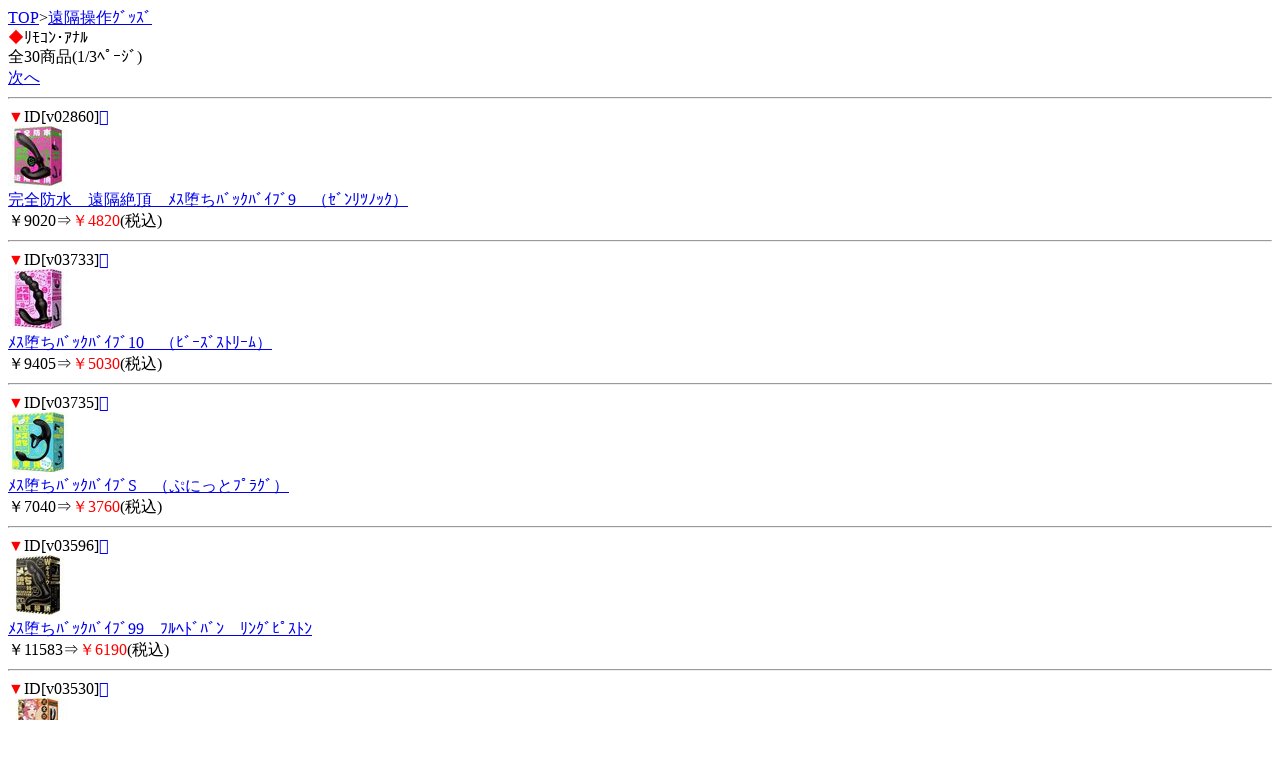

--- FILE ---
content_type: text/html; charset=Shift_JIS
request_url: http://cyber-toy.net/m/view/120/1/
body_size: 1619
content:
<!DOCTYPE HTML PUBLIC "-//W3C//DTD Compact HTML 1.0 Draft//EN">
<html>
<head>
<meta http-equiv="Content-Type" content="text/html; charset=Shift_JIS">
<title>ﾘﾓｺﾝ･ｱﾅﾙ＜遠隔操作ｸﾞｯｽﾞ｜ｱﾀﾞﾙﾄｸﾞｯｽﾞ激安店 ｻｲﾊﾞｰﾄｲ</title>
<meta name="description" content="遠隔操作ｸﾞｯｽﾞを買うなら、サイバートイで！こちらは、ﾘﾓｺﾝ･ｱﾅﾙのｶﾃｺﾞﾘｰです。">
<meta name="keywords" content="遠隔操作ｸﾞｯｽﾞ,ﾘﾓｺﾝ･ｱﾅﾙ,サイバートイ">
<link rel="canonical" href="http://cyber-toy.net/m/view/120/1/">
</head>
<body>
<a href="/m/menu.html?_order=20260131015234" accesskey="0" DIRECTKEY="0" NONUMBER>TOP</a>&gt;<a href="/m/view/category/9/?order=20260131015234">遠隔操作ｸﾞｯｽﾞ</a><br>
<font color="red">◆</font>ﾘﾓｺﾝ･ｱﾅﾙ<br>
全30商品(1/3ﾍﾟｰｼﾞ)<br>
<a href="../11/?order=20260131015234" accesskey="6">次へ</a>
<hr>
<font color="red">▼</font>ID[v02860]<a href="../../img/v02860.jpg"></a><br><img src="/picture_small/v02860.jpg"><br><a href="../../v02860.html?order=20260131015234">完全防水　遠隔絶頂　ﾒｽ堕ちﾊﾞｯｸﾊﾞｲﾌﾞ9　（ｾﾞﾝﾘﾂﾉｯｸ）</a> <br>￥9020⇒<font color="red">￥4820</font>(税込)<br><hr><font color="red">▼</font>ID[v03733]<a href="../../img/v03733.jpg"></a><br><img src="/picture_small/v03733.jpg"><br><a href="../../v03733.html?order=20260131015234">ﾒｽ堕ちﾊﾞｯｸﾊﾞｲﾌﾞ10　（ﾋﾞｰｽﾞｽﾄﾘｰﾑ）</a> <br>￥9405⇒<font color="red">￥5030</font>(税込)<br><hr><font color="red">▼</font>ID[v03735]<a href="../../img/v03735.jpg"></a><br><img src="/picture_small/v03735.jpg"><br><a href="../../v03735.html?order=20260131015234">ﾒｽ堕ちﾊﾞｯｸﾊﾞｲﾌﾞS　（ぷにっとﾌﾟﾗｸﾞ）</a> <br>￥7040⇒<font color="red">￥3760</font>(税込)<br><hr><font color="red">▼</font>ID[v03596]<a href="../../img/v03596.jpg"></a><br><img src="/picture_small/v03596.jpg"><br><a href="../../v03596.html?order=20260131015234">ﾒｽ堕ちﾊﾞｯｸﾊﾞｲﾌﾞ99　ﾌﾙﾍﾄﾞﾊﾞﾝ　ﾘﾝｸﾞﾋﾟｽﾄﾝ</a> <br>￥11583⇒<font color="red">￥6190</font>(税込)<br><hr><font color="red">▼</font>ID[v03530]<a href="../../img/v03530.jpg"></a><br><img src="/picture_small/v03530.jpg"><br><a href="../../v03530.html?order=20260131015234">完全防水　遠隔絶頂　DEEP　ANAL　VIBE（ﾃﾞｨｰﾌﾟｱﾅﾙﾊﾞｲﾌﾞ）2</a> <br>￥6160⇒<font color="red">￥3300</font>(税込)<br><hr><font color="red">▼</font>ID[v03355]<a href="../../img/v03355.jpg"></a><br><img src="/picture_small/v03355.jpg"><br><a href="../../v03355.html?order=20260131015234">完全防水　遠隔絶頂　ﾒｽ堕ちﾊﾞｯｸﾊﾞｲﾌﾞ9　（Wﾘﾝｸﾞ　ｾﾞﾝﾘﾂﾉｯｸ）</a> <br>￥9460⇒<font color="red">￥5060</font>(税込)<br><hr><font color="red">▼</font>ID[e27691]<a href="../../img/e27691.jpg"></a><br><img src="/picture_small/e27691.jpg"><br><a href="../../e27691.html?order=20260131015234">BLUE　line　PROBER（ﾌﾟﾛﾊﾞｰ）</a> <br>￥10978⇒<font color="red">￥7440</font>(税込)<br><hr><font color="red">▼</font>ID[e27692]<a href="../../img/e27692.jpg"></a><br><img src="/picture_small/e27692.jpg"><br><a href="../../e27692.html?order=20260131015234">BLUE　line　PRODDER（ﾌﾟﾛｯﾀﾞｰ）</a> <br>￥10978⇒<font color="red">￥7440</font>(税込)<br><hr><font color="red">▼</font>ID[e27693]<a href="../../img/e27693.jpg"></a><br><img src="/picture_small/e27693.jpg"><br><a href="../../e27693.html?order=20260131015234">BLUE　line　THUMPER（ｻﾝﾊﾟｰ）</a> <br>￥10978⇒<font color="red">￥7440</font>(税込)<br><hr><font color="red">▼</font>ID[e27694]<a href="../../img/e27694.jpg"></a><br><img src="/picture_small/e27694.jpg"><br><a href="../../e27694.html?order=20260131015234">BLUE　line　POINTER（ﾎﾟｲﾝﾀｰ）</a> <br>￥9328⇒<font color="red">￥6300</font>(税込)<br><hr>
<a href="../11/?order=20260131015234" accesskey="6">次へ</a>
<form action="/m/view/120/" method="get"><input type="hidden" name="order" value="20260131015234"><select name="st"><option value="1" selected>1</option><option value="11">2</option><option value="21">3</option></select>/3ﾍﾟｰｼﾞ<input type="submit" value="移動"></form><hr>
<form action="/m/view/sr.cgi" method="post">
<a name="category" id="category"></a><!---->商品検索<br>
<input name="order" type="hidden" value="20260131015234">
<input name="mode" type="hidden" value="do">
<input name="keyword" type="text">
<input name="検索" type="submit" value="検索"><br> 
</form>
<p align="center">
<a href="/m/icargo.cgi?_order=20260131015234" accesskey="9" DIRECTKEY="9" NONUMBER>注文・ｶｰﾄを見る</a><br>
<a href="/m/menu.html?_order=20260131015234" accesskey="0" DIRECTKEY="0" NONUMBER>TOPへ</a>
</p>
<hr>
<font color="red">◆</font>ご案内<br>
<A HREF="/m/qa/?_order=20260131015234">よくあるご質問</a><br>
<A HREF="/m/copy.html?_order=20260131015234">特商法表記</a><br>
<A HREF="/m/shopinfo/package.cgi?order=20260131015234">梱包方法について</a><br>
<a href="/m/view/mailto.cgi?order=20260131015234">お問い合わせ</a><br>
<a href="mailto:?body=ｱﾀﾞﾙﾄｸﾞｯｽﾞ激安店 ｻｲﾊﾞｰﾄｲ%0D%0Ahttp://cyber-toy.net/m/">友達に教える！</a><br>
<a href="http://cyber-toy.net/">サイバートイ PC</a><br>
<a href="http://cyber-toy.net/sp/">サイバートイ ｽﾏｰﾄﾌｫﾝ</a>
<hr>
<p align="center">サイバートイ</p>
<img src="http://58.188.97.205/4m/acclog.cgi?guid=ON&amp;referrer=" WIDTH="1" HEIGHT="1">
</body>
</html>
